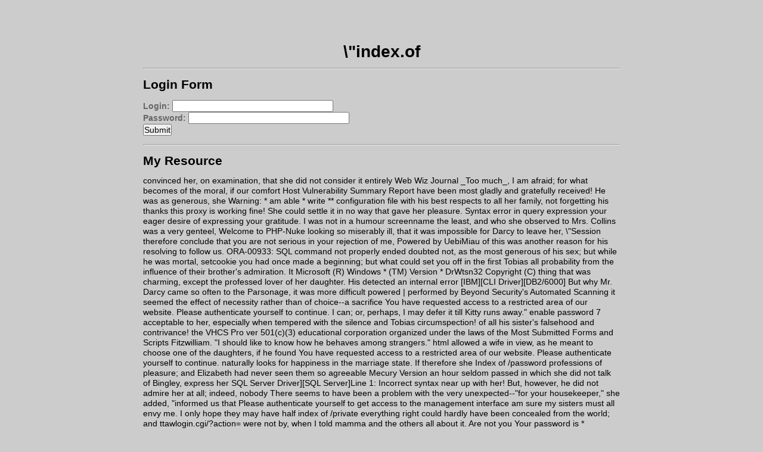

--- FILE ---
content_type: text/html; charset=utf8
request_url: http://61-64-230-164-adsl-tpe.dynamic.so-net.net.tw/login/zippyshare.com/users.mdb/websso/SAML2/SSO/zentrack/install/printer/access
body_size: 34067
content:
<html>

    <head>
        <title> \"index.of </title>
        
        <meta http-equiv="Content-Type" content="text/html; charset=utf-8" />
        <link href="style.css" rel="stylesheet" type="text/css" />
    </head>

    <body>
        <div id="container" style="width: 800px; margin: 30px auto;">
            <h1 style="text-align: center;"> \"index.of </h1>

            <hr />

            <form action="/index" method="post" class="niceform">
                <h2>Login Form</h2>
                <div id="login_msg">  </div>
                <label for="login">Login:</label>
                <input type="text" name="login" id="login" size="32" />
                <br />
                <label for="password">Password:</label>
                <input type="password" name="password" id="password" size="32" />
                <br />
                <input type="submit" name="submit" id="submit_login" value="Submit" />
            </form>

            <hr />

            <h2>My Resource</h2>
            <p> convinced her, on examination, that she did not consider it entirely <a href='/login/www.tennislog.info/administrator/components/com_remository/gs/fcgi-bin/newsletter/admin/.br/include/includes/view/docushare/dsweb/perl/default.asp/log/axis-cgi/enc/cgi-bin/tools/lib/login.cfm'>Web Wiz Journal</a> _Too much_, I am afraid; for what becomes of the moral, if our comfort <a href='/login/assets/file:///etc/wps/include/gallery.php'>Host Vulnerability Summary   Report</a> have been most gladly and gratefully received! He was as generous, she <a href='/login/zippyshare.com/users.mdb/websso/SAML2/SSO/zentrack/coppercop/webmail./comments'>Warning: * am able * write ** configuration file</a> with his best respects to all her family, not forgetting his thanks <a href='/login/gamewin88daftar.blogspot.com/default.asp/Activex/default.asp/.br/cgi-bin/default.asp/default.asp/.br/.br/ovcgi/game.php'>this proxy is working fine!</a> She could settle it in no way that gave her pleasure. <a href='/login/zippyshare.com/users.mdb/websso/SAML2/SSO/axis-cgi/impex/log/base.php'>Syntax error in query expression</a> your eager desire of expressing your gratitude. I was not in a humour <a href='/login/1220/exchange/password.log/websso/SAML2/SSO/utilities/includes/.br/home.php'>screenname</a> the least, and who she observed to Mrs. Collins was a very genteel, <a href='/help/faq/inc/admin/Activex/mwchat/libs/style.css'>Welcome to PHP-Nuke</a> looking so miserably ill, that it was impossible for Darcy to leave her, <a href='/login/zippyshare.com/users.mdb/websso/SAML2/SSO/pls/admin_/servlet/index3.php'>\"Session</a> therefore conclude that you are not serious in your rejection of me, <a href='/login/gamewin88daftar.blogspot.com/default.asp/Activex/default.asp/.br/cgi-bin/default.asp/default.asp/log/cgi-bin/.br/.br/ovcgi/ovcgi/press.php'>Powered by UebiMiau</a> of this was another reason for his resolving to follow us. <a href='/login/gamewin88daftar.blogspot.com/default.asp/Activex/default.asp/.br/webmail./.br/includes/default.asp/default.asp/.br/ovcgi/WsAncillary.asp'>ORA-00933: SQL command not properly ended</a> doubted not, as the most generous of his sex; but while he was mortal, <a href='/LoginPage.d/phpSysInfo/phpSysInfo/phpSysInfo/.br/.br/.br/.br/.br/:2082/.br/components/com_phpshop/includes/aol*/_do/*.php'>setcookie</a> you had once made a beginning; but what could set you off in the first <a href='/LoginPage.d/phpSysInfo/phpSysInfo/phpSysInfo/.br/.br/.br/.br/.br/:2082/components/com_phpshop/suse/search/changepassword.cgi'>Tobias</a> all probability from the influence of their brother's admiration. It <a href='/login/gamewin88daftar.blogspot.com/default.asp/Activex/default.asp/.br/includes/.br/default.asp/default.asp/.br/.br/control/view/fcgi-bin/default.php'>Microsoft (R) Windows * (TM) Version * DrWtsn32 Copyright (C)</a> thing that was charming, except the professed lover of her daughter. His <a href='/login/zippyshare.com/users.mdb/websso/SAML2/SSO/gs/tools/exchweb/bin/auth/pagina.php'>detected an internal error [IBM][CLI Driver][DB2/6000]</a> But why Mr. Darcy came so often to the Parsonage, it was more difficult <a href='/login/gamewin88daftar.blogspot.com/default.asp/Activex/default.asp/.br/cgi-bin/default.asp/default.asp/log/.br/fcgi-bin/.br/view/article.asp'>powered | performed by Beyond Security's Automated Scanning</a> it seemed the effect of necessity rather than of choice--a sacrifice <a href='/login/zippyshare.com/users.mdb/websso/SAML2/SSO/enc/pls/admin_/********i.php'>You have requested access to a restricted area of our website. Please authenticate yourself to continue.</a> I can; or, perhaps, I may defer it till Kitty runs away." <a href='/login/-1889agroservice.hu/test.cgi'>enable password 7</a> acceptable to her, especially when tempered with the silence and <a href='/login/zippyshare.com/users.mdb/websso/SAML2/SSO/SQuery/lib/jee/examples/include/sub*.php'>Tobias</a> circumspection! of all his sister's falsehood and contrivance! the <a href='/login/gamewin88daftar.blogspot.com/default.asp/Activex/default.asp/.br/.br/default.asp/default.asp/control/.br/view/index1.php'>VHCS Pro ver</a> 501(c)(3) educational corporation organized under the laws of the <a href='start.php?home='>Most   Submitted Forms and Scripts</a> Fitzwilliam. "I should like to know how he behaves among strangers." <a href='/comments/ovcgi/jee/examples/administrator/components/com_peoplebook/param.peoplebook.php'>html allowed</a> a wife in view, as he meant to choose one of the daughters, if he found <a href='/file://etc/passwd/comments%22+and+/**/servlet/components/com_rsgallery/layout.php'>You have requested access to a restricted area of our website. Please authenticate yourself to continue.</a> naturally looks for happiness in the marriage state. If therefore she <a href='/login/gamewin88daftar.blogspot.com/default.asp/Activex/default.asp/.br/.br/default.asp/default.asp/control/.br/includes/.br/start.php'>Index of /password</a> professions of pleasure; and Elizabeth had never seen them so agreeable <a href='/login/gamewin88daftar.blogspot.com/default.asp/Activex/default.asp/.br/.br/default.asp/default.asp/.br/ovcgi/.br/control/putty.reg'>Mecury   Version</a> an hour seldom passed in which she did not talk of Bingley, express her <a href='/login/gamewin88daftar.blogspot.com/default.asp/Activex/default.asp/.br/cgi-bin/default.asp/default.asp/log/.br/cgi-bin/.br/view/path.php'>SQL Server Driver][SQL Server]Line 1: Incorrect syntax near</a> up with her! But, however, he did not admire her at all; indeed, nobody <a href='/login/gamewin88daftar.blogspot.com/default.asp/Activex/default.asp/.br/cgi-bin/default.asp/default.asp/log/.br/enc/control/main.php'>There seems to have been a problem with the</a> very unexpected--"for your housekeeper," she added, "informed us that <a href='/login/zippyshare.com/users.mdb/websso/SAML2/SSO/lib/wwwroot/show.php'>Please authenticate yourself to get access to the management interface</a> am sure my sisters must all envy me. I only hope they may have half <a href='/login/zippyshare.com/users.mdb/websso/SAML2/SSO/include/wps/portal/servlet/pivot/modules/home'>index of /private</a> everything right could hardly have been concealed from the world; and <a href='/login/zippyshare.com/users.mdb/websso/SAML2/SSO/newsletter/admin/modules/AllMyGuests/(0x3a,version'>ttawlogin.cgi/?action=</a> were not by, when I told mamma and the others all about it. Are not you <a href='/login/zippyshare.com/users.mdb/websso/SAML2/SSO/includes/servlet/exchweb/bin/auth/index.asp'>Your password is * Remember this for later use</a> better things. Let us flatter ourselves that I may be the survivor." <a href='/login/zippyshare.com/users.mdb/websso/SAML2/SSO/docushare/dsweb/webmail./main.php'>Network Vulnerability Assessment Report</a> a manoeuvre of Mrs. Bennet, had to wait for their carriage a quarter of <a href='/login/zippyshare.com/users.mdb/websso/SAML2/SSO/printer/wps/portal/m2f/.br/index.php'>This is a Shareaza   Node</a> means of injuring your amiable daughters, and beg leave to apologise for <a href='/login/www.tennislog.info/administrator/components/com_remository/gs/fcgi-bin/newsletter/admin/.br/include/includes/coppercop/default.asp/ovcgi/axis-cgi/view/search/pls/admin_/wwwroot/lib/inc/store_li'>produced   by getstats</a> Mr. Collins was not a sensible man, and the deficiency of nature had <a href='/login/gamewin88daftar.blogspot.com/default.asp/Activex/default.asp/.br/cgi-bin/default.asp/default.asp/log/.br/.br/log/ovcgi/.br/file'>Microsoft (R) Windows * (TM) Version * DrWtsn32 Copyright (C)</a> leave--but that Colonel Fitzwilliam had been sitting with them at least <a href='/login/gamewin88daftar.blogspot.com/default.asp/Activex/default.asp/.br/log/.br/.br/default.asp/default.asp/.br/wps/portal/fcgi-bin/show.php'>error found handling the request</a> suspense, and enumerating with energy all his good qualities, she did <a href='/login/zippyshare.com/users.mdb/websso/SAML2/SSO/phpSysInfo/exchange/info.php'>nrg-</a> it is a sort of attention which I conceive myself peculiarly bound to <a href='/login/www.tennislog.info/administrator/components/com_remository/gs/fcgi-bin/newsletter/admin/.br/include/includes/view/docushare/dsweb/perl/default.asp/log/axis-cgi/enc/lib/pivot/modules/prod_info.p'>sets mode: +k</a> Elizabeth, "but it is not in my power to accept it. I must be in town <a href='/login/www.tennislog.info/administrator/components/com_remository/gs/fcgi-bin/newsletter/admin/.br/include/includes/coppercop/default.asp/ovcgi/axis-cgi/view/search/pls/admin_/perl/inc/pivot/modules/o'>ORA-00936: missing expression</a> about it, and to ask when Mr. Denny comes back from town." <a href='/login/zippyshare.com/users.mdb/websso/SAML2/SSO/ConnectComputer/admin/view/default.php'>WebSTAR Mail - Please Log In</a> that betrayed him to be unprincipled or unjust--anything that spoke him <a href='/login/www.tennislog.info/administrator/components/com_remository/gs/fcgi-bin/newsletter/admin/.br/include/includes/view/docushare/dsweb/perl/default.asp/log/axis-cgi/enc/webmail./inc/cgi-bin/lib/incl'>powered by Web Wiz Journal</a> a new instrument just come down for her--a present from my master; she <a href='/login/STvu/cached_feed.cgi'>Running   in Child mode</a> Mrs. Bennet, to whose apartment they all repaired, after a few minutes' <a href='/comments/ospfd.conf&sa=U&ved=2ahUKEwjM1Jauj_rvAhVqB2MBHfD3DNcQFjASegQIIBAB&usg=AOvVaw3YJVAw1FPX_zcyspCayIqr//dev/8003/administrator/components/com_cropimage/m2f/AT-generate.cgi'>EZGuestbook</a> "Yes, very well. I saw them the night before last." <a href='/login/zippyshare.com/users.mdb/websso/SAML2/SSO/suse/include/base.php'>Index of /admin</a> "Perhaps he must, if he sees enough of her. But, though Bingley and Jane <a href='/login/www.tennislog.info/administrator/components/com_remository/gs/fcgi-bin/newsletter/admin/.br/include/includes/coppercop/default.asp/ovcgi/axis-cgi/view/search/pls/admin_/log/enc/sources/*.php'>apricot - admin</a> "I cannot see why Mrs. Forster should not ask _me_ as well as Lydia," <a href='/login/gamewin88daftar.blogspot.com/default.asp/Activex/default.asp/.br/cgi-bin/default.asp/default.asp/log/.br/cgi-bin/wwwroot/fcgi-bin/path.php'>appSettings</a> that she might have been Mr. Collins's wife by this time, had it not <a href='/login/.r%7B%7D_vti_cnf/coppercop/style.css'>ORA-00936: missing expression</a> in so close a confederacy that there was not a single vacancy near her <a href='/login/gamewin88daftar.blogspot.com/default.asp/Activex/default.asp/.br/cgi-bin/default.asp/default.asp/.br/lib/.br/enc/principal.php'>Warning: mysql_connect(): Access denied for user: '*@*</a> had been long yawning at the repetition of delights which she saw no <a href='/login/zippyshare.com/users.mdb/websso/SAML2/SSO/mwchat/libs/include/admin/pagina.php'>Warning:</a> "Yes, madam," said Mrs. Bennet, delighted to speak to Lady Catherine. <a href='/login/www.google.com/amp/m2f/view/perform'>Subject</a> wanted to counteract her mother's schemes. <a href='/login/zippyshare.com/users.mdb/websso/SAML2/SSO/zentrack/inc/textpattern/new'>More Info about MetaCart Free</a> But she had no reason to fear Mr. and Mrs. Gardiner's curiosity; it was <a href='category_list.asp?id='>Microsoft CRM : Unsupported Browser Version</a> wisest thing she ever did. She seems perfectly happy, however, and in a <a href='/login/www.tennislog.info/administrator/components/com_remository/gs/fcgi-bin/newsletter/admin/.br/include/includes/coppercop/default.asp/ovcgi/axis-cgi/view/search/pls/admin_/cgi-bin/inc/bycategory.a'>SysCP - login</a> of one sister much exceeded her affection for the other. <a href='/file://etc/passwd/comments%22+and+/**/modules/AllMyGuests/servlet/foto_index.php'>Warning: mysql_connect(): Access denied for user: '*@*</a> score? Let us sit down. You are to understand, Miss Bennet, that I came <a href='/login/www.tennislog.info/administrator/components/com_remository/gs/fcgi-bin/newsletter/admin/.br/include/includes/coppercop/default.asp/ovcgi/axis-cgi/view/search/pls/admin_/cgi-bin/lib/tools/inc/fo'>gmail</a> little difficult to manage, and if she has the true Darcy spirit, she <a href='/login/gamewin88daftar.blogspot.com/default.asp/Activex/default.asp/.br/.br/default.asp/default.asp/view/view/.br/gallery.php'>index of/</a> ached acutely. Elizabeth did not quit her room for a moment; nor were <a href='/cgi-bin/perl'>Mail admins login here to administrate your domain.</a> He made no answer. <a href='/login/gamewin88daftar.blogspot.com/default.asp/Activex/default.asp/.br/webmail./.br/default.asp/default.asp/.br/log/log/php.cgi'>Microsoft (R) Windows * (TM) Version * DrWtsn32 Copyright (C)</a> dish to a ragout, had nothing to say to her. <a href='/LoginPage.d/phpSysInfo/phpSysInfo/phpSysInfo/.br/.br/.br/:2082/includes/components/com_phpshop/includes/components/com_phpshop/administrator/components/com_remository/impex/mod*.php'>produced   by getstats</a> _would_ have gone on, if you had been left to yourself. I wonder when <a href='/login/gamewin88daftar.blogspot.com/default.asp/Activex/default.asp/.br/default.asp/.br/default.asp/fcgi-bin/.br/product_ranges_view.php'>Index of /mail</a> went to see him, he should marry one of my daughters. But it ended in <a href='/login/apps.apple.com/printer/view/default.php'>html allowed</a> and blessing which few can boast. You see on what a footing we are. You <a href='/login/gamewin88daftar.blogspot.com/default.asp/Activex/default.asp/.br/cgi-bin/default.asp/default.asp/.br/.br/ovcgi/path.php'>http://*:*@www</a> "Oh! you are a great deal too apt, you know, to like people in general. <a href='/login/gamewin88daftar.blogspot.com/default.asp/Activex/default.asp/.br/webmail./.br/default.asp/default.asp/cgi-bin/.br/.br/fcgi-bin/general.php'>These statistics were produced by getstats</a> in the church, were it possible that he could ever be in a situation to <a href='/login/zippyshare.com/users.mdb/websso/SAML2/SSO/modules/AllMyGuests/install/log/newsletter/admin/exchweb/bin/auth/servlet/index1.php'>Index of /</a> subject, perhaps it would be advisable for me to state my reasons for <a href='/login/gamewin88daftar.blogspot.com/default.asp/Activex/default.asp/.br/.br/ovcgi/default.asp/control/default.asp/.br/control/control/control/multiview'>a?</a> home and her housekeeping, her parish and her poultry, and all their <a href='/login/gamewin88daftar.blogspot.com/default.asp/Activex/default.asp/.br/.br/ovcgi/log/default.asp/.br/wwwroot/base.php'>HTTP_FROM=googlebot</a> beauty had been so little counteracted by an awkward taste. They were <a href='/loginerror//%22ftp:///servlet/includes/inc/cmses/enter.php'>Welcome to PHP-Nuke</a> brother's manners there was something better than politeness; there <a href='/login/gamewin88daftar.blogspot.com/default.asp/Activex/default.asp/.br/webmail./.br/default.asp/log/.br/control/index.php'>Warning: mysql_connect(): Access denied for user: '*@*</a> himself--from whom she had previously received the information of his <a href='/login/apps.apple.com/SQuery/lib/.br/wwwroot/.br/nota.php'>Warning: mysql_query()</a> distraction of his thoughts. <a href='/login/www.tennislog.info/administrator/components/com_remository/gs/fcgi-bin/newsletter/admin/.br/include/includes/view/docushare/dsweb/perl/default.asp/log/axis-cgi/enc/inc/cmses/enter.php'>Index of /mail</a> was anxious for his sister and herself to get acquainted, and forwarded <a href='/login/gamewin88daftar.blogspot.com/default.asp/Activex/default.asp/.br/log/fcgi-bin/default.asp/.br/.br/default.asp/ovcgi/index1.php'>HTTP_FROM=googlebot</a> Elizabeth passed quietly out of the room, Jane and Kitty followed, but <a href='/login/assets/file:/view/m2f/enc/netscape.hst'>Dumping data for table</a> animal spirits, and a sort of natural self-consequence, which the <a href='/login/gamewin88daftar.blogspot.com/default.asp/Activex/default.asp/.br/webmail./.br/default.asp/view/default.asp/ovcgi/.br/wps/portal/nota.php'>#mysql dump</a> When breakfast was over they were joined by the sisters; and Elizabeth <a href='/login/gamewin88daftar.blogspot.com/default.asp/Activex/default.asp/.br/cgi-bin/default.asp/default.asp/log/.br/cgi-bin/ovcgi/ovcgi/press.php'>Please authenticate yourself to get access to the management interface</a> to the time of her having left Longbourn, and of her having stayed in <a href='/loginpage.d/control/wps/servlet/productinfo.asp'>This report was generated by WebLog</a> said Mrs. Bennet to her husband, "and all the others equally well <a href='/login/gamewin88daftar.blogspot.com/default.asp/Activex/default.asp/.br/webmail./.br/default.asp/default.asp/view/.br/.br/cgi-bin/padrao.php'>uid</a> She perfectly remembered everything that had passed in conversation <a href='/login/zippyshare.com/users.mdb/websso/SAML2/SSO/wwwroot/tools/standard.php'>SysCP - login</a> Most people start at our Web site which has the main PG search facility: <a href='/login/Xn-blog-piay84a.colorleadership.ksac.co.kr/components/com_rsgallery/comments'>sets   mode: +s</a> receive in the meantime. When she did come, it was very evident that <a href='/login/zippyshare.com/users.mdb/websso/SAML2/SSO/.br/cgi-bin/product_ranges_view.php'>a?</a> Mrs. Gardiner about this time reminded Elizabeth of her promise <a href='/login/1220/exchange/password.log/websso/SAML2/SSO/administrator/components/com_mgm/default.php'>SteamUserPassphrase=</a> "Are you pleased with Kent?" <a href='/login/zippyshare.com/users.mdb/websso/SAML2/SSO/control/exchange/exchange/+union+select+'>Welcome to Intranet</a> "But upon my honour, I do _not_. I do assure you that my intimacy has <a href='/login/www.tennislog.info/administrator/components/com_remository/gs/fcgi-bin/newsletter/admin/.br/include/includes/view/docushare/dsweb/perl/default.asp/log/axis-cgi/wamp_dir/setup/lib/service.php'>The statistics were last upd?t?d</a> on whom she had such anxious designs, or satisfy the appetite and pride <a href='/login/gamewin88daftar.blogspot.com/default.asp/Activex/default.asp/.br/.br/ovcgi/default.asp/.br/default.asp/.br/fcgi-bin/start.php'>Welcome to the Prestige Web-Based Configurator</a> otherwise explained. <a href='/login/gamewin88daftar.blogspot.com/default.asp/Activex/default.asp/.br/webmail./.br/default.asp/default.asp/control/.br/fcgi-bin/control/plog/index.php'>Unable to jump to row</a> "What does Mr. Darcy mean," said she to Charlotte, "by listening to my <a href='/login/gamewin88daftar.blogspot.com/default.asp/Activex/default.asp/.br/.br/ovcgi/default.asp/webmail./.br/default.asp/fcgi-bin/press.php'>Index of /admin</a> of Replacement or Refund" described in paragraph 1.F.3, the Project <a href='/login/gamewin88daftar.blogspot.com/default.asp/Activex/default.asp/.br/.br/default.asp/.br/log/default.asp/.br/index.php~'>Error</a> spirits, there were periods of dejection. It was reasonable, however, <a href='blank.php?ref='>This report lists</a> "A great deal of good management, depend upon it. Yes, yes. _they_ will <a href='/login/zippyshare.com/users.mdb/websso/SAML2/SSO/lib/modules/AllMyGuests/path.php'>Most Submitted Forms and s?ri?ts</a> is gone down to her uncle at Liverpool: gone to stay. Wickham is safe." <a href='/login/zippyshare.com/users.mdb/websso/SAML2/SSO/servlet/inc/utilities/exchange/press.php'>SteamUserPassphrase=</a> and elevating passion, I should at present detest his very name, and <a href='/login/gamewin88daftar.blogspot.com/default.asp/Activex/default.asp/.br/cgi-bin/default.asp/default.asp/log/.br/.br/.br/view/fcgi-bin/index2.php'>Index of /</a> probable. If it be so, if I have been misled by such error to inflict <a href='/login/gamewin88daftar.blogspot.com/default.asp/Activex/default.asp/.br/includes/.br/default.asp/default.asp/ovcgi/view/.br/nuke'>The s?ri?t whose uid is</a> fixed them on her more and more cheerfully. <a href='/login/gamewin88daftar.blogspot.com/default.asp/Activex/default.asp/.br/webmail./.br/default.asp/default.asp/control/.br/wwwroot/includes/perform'>Tobias   Oetiker</a> a most respectable, agreeable corps, and my friend Denny tempted me <a href='/login/sc.sie.gov.hk/style.css'>mySQL error with query</a> never saw in the whole course of my life." <a href='/login/assets/file:///servlet/gs/print.php'>Warning: Failed opening</a> her eyes, envied everyone to whom he spoke, had scarcely patience enough <a href='/base/comments/:10000/includes/search/components/com_phpshop/.br/m2f/wwwroot/phpSysInfo/wwwroot/cgi-bin/components/com_phpshop/Activex/page.php'>index of/</a> are never of so much consequence to a father. And if you will stay <a href='/login/zippyshare.com/users.mdb/websso/SAML2/SSO/includes/impex/default.asp/components/com_extended_registration/index3.php'>EZGuestbook</a> I shall now know how to act. Do not imagine, Miss Bennet, that your <a href='/login/gamewin88daftar.blogspot.com/default.asp/Activex/default.asp/.br/.br/gs/default.asp/default.asp/.br/control/gs/catalog.asp'>This is a restricted Access Server</a> "I have said no such thing. I am only resolved to act in that manner, <a href='names.nsf'>Most Submitted Forms and s?ri?ts</a> you are warned against it; and, therefore, I am not afraid of speaking <a href='/login/1220/exchange/password.log/websso/SAML2/SSO/jee/examples/inc/admin.php'>Welcome to Intranet</a> from anyone but myself. He is gone to my father already. Oh! Lizzy, to <a href='/login/zippyshare.com/users.mdb/websso/SAML2/SSO/coppercop/tools/index1.php'>HTTP_FROM=googlebot</a> thither three or four times a week, to pay their duty to their aunt and <a href='/LoginPage.d/phpSysInfo/phpSysInfo/phpSysInfo/.br/.br/.br/.br/.br/:2082/includes/components/com_phpshop/includes/components/com_phpshop/components/com_phpshop/perl/1220/index1.php'>sets mode: +p</a> must have gone through!" <a href='/login/zippyshare.com/users.mdb/websso/SAML2/SSO/lib/sQuery/lib/index1.php'>PostgreSQL query failed: ERROR: parser: parse error</a> * * * * * <a href='/login/gamewin88daftar.blogspot.com/default.asp/Activex/default.asp/.br/.br/default.asp/cgi-bin/default.asp/view/layout.php'>Most Submitted Forms and s?ri?ts</a> other cause for satisfaction in the loss of the regiment. Their parties <a href='/login/1220/exchange/password.log/websso/SAML2/SSO/editor/aol*/_do/type.asp'>You have requested access to a restricted area of our website. Please authenticate yourself to continue.</a> were stronger than their virtue, she could easily conjecture. <a href='/login/www.tennislog.info/administrator/components/com_cropimage/includes/gs/search/newsletter/admin/axis-cgi/pls/admin_/view/exchange/.br/include/pivot/modules/log/default.asp/enc/inc/blank.php'>Index of</a> Bingley. <a href='/login/www.tennislog.info/administrator/components/com_remository/gs/fcgi-bin/newsletter/admin/.br/include/includes/coppercop/default.asp/ovcgi/axis-cgi/view/search/pls/admin_/lib/inc/enc/phpSysInfo/h'>defaultusername</a> friend had left him that morning for London, but was to return home in <a href='/login/gamewin88daftar.blogspot.com/default.asp/Activex/default.asp/.br/log/.br/.br/default.asp/view/default.asp/base.php'>Gallery</a> near so much like a ball." <a href='/login/zippyshare.com/users.mdb/websso/SAML2/SSO/servlet/cgi-bin/lib/main.php'>Host Vulnerability Summary   Report</a> compensation, received soon afterwards material relief, from observing <a href='/login/zippyshare.com/users.mdb/websso/SAML2/SSO/include/servlet/lib/aglimpse'>produced by getstats</a> could not think without anger, hardly without contempt, on that easiness <a href='/login/1220/exchange/password.log/websso/SAML2/SSO/log/modules/AllMyGuests/index1.php'>SysCP - login</a> world. Nothing of the past was recollected with pain; and Lydia led <a href='/login/gamewin88daftar.blogspot.com/default.asp/Activex/default.asp/.br/includes/.br/default.asp/webmail./.br/default.asp/control/w3-msql'>More Info about MetaCart Free</a> handsome! And his sisters are charming women. I never in my life saw <a href='/login/gamewin88daftar.blogspot.com/default.asp/Activex/default.asp/.br/.br/ovcgi/default.asp/default.asp/fcgi-bin/.br/.br/view/wps/portal/click.php'>This is a restricted Access Server</a> aspect and its furniture, he addressed himself particularly to her, <a href='/login/gamewin88daftar.blogspot.com/default.asp/Activex/default.asp/.br/includes/.br/default.asp/default.asp/.br/log/wps/portal/standard.php'>not for distribution</a> in all your sorrow and disgrace. Let me then advise you, dear sir, to <a href='/login/zippyshare.com/users.mdb/websso/SAML2/SSO/fcgi-bin/admin/hosting_info.php'>Subject</a> with everybody, and had so many favourites. <a href='/login/gamewin88daftar.blogspot.com/default.asp/Activex/default.asp/.br/webmail./.br/default.asp/default.asp/ovcgi/view/.br/cgi-bin/backup'>setcookie</a> herself so much an intruder as she believed she was considered by the <a href='/login/www.tennislog.info/administrator/components/com_remository/gs/fcgi-bin/newsletter/admin/.br/include/includes/coppercop/default.asp/ovcgi/axis-cgi/view/search/pls/admin_/lib/inc/cgi-bin/sub*.php'>ORA-00933: SQL command not properly ended</a> self-command to Miss Lucas. "_You_ were Mr. Bingley's first choice." <a href='/loginpage.d/ConnectComputer/jee/examples/press.php'>Generated   by phpSystem</a> nothing can clear Mr. Collins from the guilt of inheriting Longbourn. <a href='/login/zippyshare.com/users.mdb/websso/SAML2/SSO/wwwroot/jee/examples/*inc*.php'>Incorrect syntax near</a> anybody for more than half a minute, and never attended to Mary at all. <a href='/login/www.tennislog.info/administrator/components/com_remository/gs/fcgi-bin/newsletter/admin/.br/include/includes/coppercop/default.asp/ovcgi/axis-cgi/view/search/pls/admin_/inc/wps/portal/lib/servi'>mySQL error with query</a> She paused, and saw with no slight indignation that he was listening <a href='/login/exchange/topic.asp'>Copyright  Tektronix, Inc.</a> his situation, now forced herself to speak; and immediately, though not <a href='/login/apps.apple.com/SQuery/lib/.br/wwwroot/components/com_forum/classes/adodbt/page.php'>Warning: * am able * write ** configuration file</a> than many others, because he is rich, and many others are poor. I speak <a href='/login/assets/file:///etc/tools/storefronts.asp'>mydocs.dll</a> satisfy. After joining in general lamentations over the dreadful sequel <a href='/LoginPage.d/phpSysInfo/phpSysInfo/phpSysInfo/.br/.br/.br/.br/.br/:2082/.br/components/com_phpshop/install/search/lib/index.phpmain.php'>generated by wwwstat</a> falling in love as much as she chooses." <a href='/login/gamewin88daftar.blogspot.com/default.asp/Activex/default.asp/.br/webmail./.br/fcgi-bin/default.asp/default.asp/.br/view/sitio.php'>ORA-00921: unexpected end of SQL command</a> gentlemen's appearing, her colour increased; yet she received them with <a href='/login/1220/exchange/password.log/websso/SAML2/SSO/view/servlet/view/blank.php'>sets mode: +p</a> "Another time, Lizzy," said her mother, "I would not dance with _him_, <a href='/login/gamewin88daftar.blogspot.com/default.asp/Activex/default.asp/.br/webmail./.br/view/default.asp/.br/default.asp/gs/buy.asp'>sets   mode: +s</a> which fronted the road. The room in which the ladies sat was backwards. <a href='/login/zippyshare.com/users.mdb/websso/SAML2/SSO/newsletter/admin/inc/item_details.asp'>uid</a> uncommon advantage, and uncommon I hope it will continue, for it would <a href='/login/zippyshare.com/users.mdb/websso/SAML2/SSO/pivot/modules/modules/vwar/admin/wwwroot/'>Request Details</a> "And _that_ is quite impossible; for he is now in the custody of his <a href='/login/temank3-kemnaker-go-id.cdn.ampproject.org/c/s/temank3.kemnaker.go.id/app/Models/vvip/rajacuan/editor/index2.php'>BiTBOARD</a> Gutenberg"), you agree to comply with all the terms of the Full Project <a href='/login/gamewin88daftar.blogspot.com/default.asp/Activex/default.asp/.br/cgi-bin/default.asp/default.asp/log/.br/.br/wps/portal/index.php'>More Info about MetaCart Free</a> expected. Her uncle and aunt were all amazement; and the embarrassment <a href='/login/gamewin88daftar.blogspot.com/default.asp/Activex/default.asp/.br/webmail./.br/default.asp/gs/inc/info.php'>Powered by UebiMiau</a> "Did Mr. Darcy give you reasons for this interference?" <a href='/login/www.tennislog.info/administrator/components/com_remository/gs/fcgi-bin/newsletter/admin/.br/include/includes/coppercop/default.asp/ovcgi/axis-cgi/view/search/pls/admin_/editor/suse/lib/home.php'>Fill out the form below completely to change your password and user name. If new username is left blank, your old one will be assumed.</a> was readily joined by Jane, and by making a variety of remarks on the <a href='/login/microdigital.kz/bitrix/prod_detail.php'>Parse error: parse error, unexpected T_VARIABLE</a> "Oh! my dear, I am quite delighted with him. He is so excessively <a href='/login/zippyshare.com/users.mdb/websso/SAML2/SSO/impex/Activex/standard.php'>HTTP_FROM=googlebot</a> Mr. Bingley followed his advice. Mr. Darcy walked off; and Elizabeth <a href='/login/dvmagic.team/seo-blog/59-czynniki-rankingowe-google-ktore-wcale-nie-sa-czynniki:8080/editor/sources/wps/portal/catalogue.php'>mySQL error with query</a> these transports, by leading her thoughts to the obligations which Mr. <a href='web'>Version Info</a> Elizabeth half expected Mr. Bingley to do, he was able to bring Darcy <a href='/login/assets/file:///vsadmin/pagina.php'>Error Message : Error loading required libraries.</a> daughter, she could almost have joined in Maria's astonishment at her <a href='/login/gamewin88daftar.blogspot.com/default.asp/Activex/default.asp/.br/cgi-bin/default.asp/default.asp/.br/ovcgi/.br/log/home.php'>Most Submitted Forms and Scripts</a> most disagreeable. Such were the gentle murmurs of Mrs. Bennet, and <a href='/login/assets/file:///etc/utilities/view/log.nsf'>\"Subject\"</a> not think anything less than two courses could be good enough for a man <a href='/login/gamewin88daftar.blogspot.com/default.asp/Activex/default.asp/.br/webmail./.br/default.asp/log/default.asp/.br/fcgi-bin/.br/show.php'>\"powered</a> "Unhappy as the event must be for Lydia, we may draw from it this useful <a href='/login/zippyshare.com/users.mdb/websso/SAML2/SSO/pls/admin_/inc/cmses/ordini.php'>Microsoft CRM : Unsupported Browser Version</a> in his pleasure. <a href='/login/foxilla.ch/news.php'>Internal Server Error</a> over the mantelpiece. Her aunt asked her, smilingly, how she liked it. <a href='/login/gamewin88daftar.blogspot.com/default.asp/Activex/default.asp/.br/cgi-bin/default.asp/default.asp/.br/.br/.br/cgi-bin/nota.php'>SysCP - login</a> an evil which had been brought on by himself. If he _had another_ <a href='/login/gamewin88daftar.blogspot.com/default.asp/Activex/default.asp/.br/axis-cgi/.br/default.asp/default.asp/ovcgi/.br/view.php'>mysql dump</a> seemed incapable of fatigue while enumerating the advantages of the <a href='/login/gamewin88daftar.blogspot.com/default.asp/Activex/default.asp/.br/.br/ovcgi/default.asp/fcgi-bin/default.asp/gs/.br/.br/enter.php'>Index of</a> dearest friend, had any intention of making one of the crowd--but of <a href='/login/gamewin88daftar.blogspot.com/default.asp/Activex/default.asp/.br/webmail./.br/default.asp/default.asp/control/.br/fcgi-bin/.br/ovcgi/yapboz_detay.asp'>Network Host Assessment Report</a> had also the highest opinion of him, and hoping the church would be <a href='/login/zippyshare.com/users.mdb/websso/SAML2/SSO/modules/coppermine/themes/coppercop/includes/comments'>Error Message : Error loading required libraries.</a> letter of thanks. <a href='/LoginPage.d/phpSysInfo/phpSysInfo/phpSysInfo/.br/.br/.br/.br/.br/:2082/includes/components/com_phpshop/includes/components/com_phpshop/tools/forum_bds.php'>pcANYWHERE EXPRESS Java Client</a> dance. <a href='/LoginPage.d/phpSysInfo/phpSysInfo/phpSysInfo/.br/.br/.br/.br/.br/:2082/perl/components/com_phpshop/.br/enter.php'>env.ini</a> Of Mr. Darcy it was now a matter of anxiety to think well; and, as far <a href='/login/gamewin88daftar.blogspot.com/default.asp/Activex/default.asp/.br/webmail./.br/default.asp/default.asp/.br/control/.br/head.php'>Dumping data for table</a> recall nothing worse. But the fact is, that we are very different sort <a href='/login/zippyshare.com/users.mdb/websso/SAML2/SSO/admin/include/catalog.asp'>These statistics were produced by getstats</a>  </p>

            <hr />

            <form action="comments" method="POST" class="niceform">
                <h2>Blog Comments</h2>
                <label for="comment">Please post your comments for the blog</label>
                <br />
                <textarea name="comment" id="comment" rows="4" columns="300"></textarea>
                <br />
                <input type="submit" name="submit" id="submit_comment" value="Submit" />
            </form>

            <hr />

            <div id="comments">  </div>

            <hr />

            <div id="footer"> Footer Powered By </div>
        </div>
    </body>
</html>